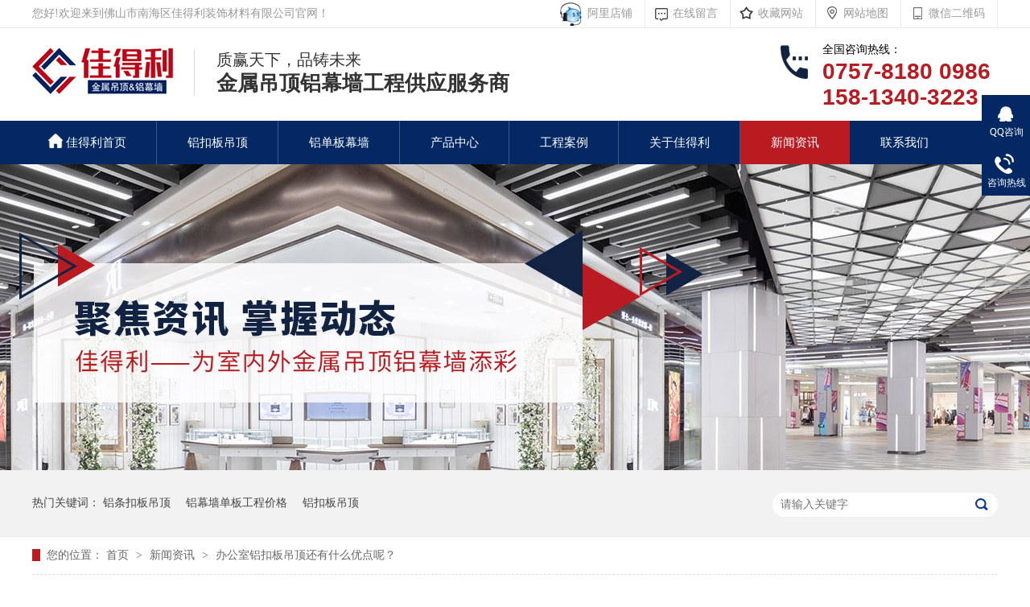

--- FILE ---
content_type: text/html
request_url: http://www.jdl366.com/articles/bgslkb8711.html
body_size: 6973
content:
<!DOCTYPE html><html lang="zh"><head data-base="/">
<meta http-equiv="Cache-Control" content="no-transform">
<meta http-equiv="Cache-Control" content="no-siteapp"> 
  <meta charset="UTF-8"> 
  <meta http-equiv="X-UA-Compatible" content="IE=edge"> 
  <meta name="renderer" content="webkit"> 
  <meta http-equiv="pragma" content="no-cache">
 <meta http-equiv="cache-control" content="no-cache,must-revalidate">
 <meta http-equiv="expires" content="Wed, 26 Feb 1997 08:21:57 GMT">
 <meta http-equiv="expires" content="0">
 <meta name="applicable-device" content="pc">
<title>办公室铝扣板吊顶还有什么优点呢？</title>
<meta name="keywords" content="铝扣板,工程铝扣板,冲孔铝扣板,铝扣板吊顶天花厂家">
<meta name="description" content="佳得利专注供应铝扣板,工程铝扣板,冲孔铝扣板,铝扣板吊顶天花,咨询电话15813403223,10余年专业提供学校/医院/办公室/展厅/过道/商场/超市吊顶铝扣板整体解决方案,提升客户品牌价值"><meta name="mobile-agent" content="format=html5;url=http://m.jdl366.com/articles/bgslkb8711.html"><meta name="mobile-agent" content="format=xhtml;url=http://m.jdl366.com/articles/bgslkb8711.html">
<link rel="alternate" media="only screen and (max-width:640px)" href="http://m.jdl366.com/articles/bgslkb8711.html">
<script src="http://www.jdl366.com/js/uaredirect.js" type="text/javascript"></script>
<script type="text/javascript">uaredirect("http://m.jdl366.com/articles/bgslkb8711.html");</script>
<link rel="canonical" href="http://www.jdl366.com/articles/bgslkb8711.html"> 
  <link href="http://www.jdl366.com/css/reset.css?1582527884560" rel="stylesheet"> 
  <script src="http://www.jdl366.com/js/nsw.pc.min.js"></script> 
  <link href="http://www.jdl366.com/5d15ddb0e4b04e2299ee4e83.css" rel="stylesheet">
  <script>
var _hmt = _hmt || [];
(function() {
  var hm = document.createElement("script");
  hm.src="https://hm.baidu.com/hm.js?a628493c756bfd73709fc7036e697fa9";
  var s = document.getElementsByTagName("script")[0]; 
  s.parentNode.insertBefore(hm, s);
})();
</script>
 </head> 
 <body class="body-color"> 
  <div> 
 <div class="topWrap"> 
  <div class="twz"> 
   <div class="header"> 
    <span class="fr"> <a href="https://jdl366.1688.com/?spm=a261y.7663282.autotrace-topNav.1.723260faycfpmQ" target="_blank" title="阿里店铺">&nbsp;&nbsp;阿里店铺</a> <a href="http://www.jdl366.com/Tools/leaveword.html" target="_blank" title="佳得利-在线留言">在线留言</a> <a href="javascript:addBookmark(this);" rel="sidebar" title="佳得利-收藏网站">收藏网站</a> <a href="http://www.jdl366.com/sitemap.html" target="_blank" title="佳得利-网站地图">网站地图</a> <a href="javascript:" target="_blank" title="">微信二维码 
      <div class="ewm"> 
       <img alt="添加微信有优惠" src="http://www.jdl366.com/resource/images/26675cc6580c424d9006ea7d02ce97c7_2.png" title="添加微信有优惠"> 
      </div> </a></span>您好!欢迎来到佛山市南海区佳得利装饰材料有限公司官网！ 
   </div> 
  </div> 
  <div class="header h_nr"> 
   <div class="fl logo wow fadeInLeft animated"> 
    <a href="http://www.jdl366.com/" title=""><img alt="佛山市南海区佳得利装饰材料有限公司" src="http://www.jdl366.com/resource/images/0423d8814ff84ba4931e9dc968d85634_2.jpg" title="佛山市南海区佳得利装饰材料有限公司"></a> 
   </div> 
   <h2>质赢天下，品铸未来<i>金属吊顶铝幕墙工程供应服务商</i></h2> 
   <div class="sc wow fadeInRight animated"> 
    <span>全国咨询热线：</span> 
    <p>0757-8180 0986 <br>158-1340-3223</p> 
   </div> 
  </div> 
  <div class="nav menu"> 
   <ul> 
     
     <li class="home"> <a href="/" title="佳得利首页"><i></i>佳得利首页</a> </li> 
     
     <li> <a href="http://www.jdl366.com/product_lth.html" title="铝扣板吊顶">铝扣板吊顶</a> </li> 
     
     <li> <a href="http://www.jdl366.com/product_ldb.html" title="铝单板幕墙">铝单板幕墙</a> </li> 
     
     <li> <a href="http://www.jdl366.com/product_index.html" title="产品中心">产品中心</a> </li> 
     
     <li> <a href="http://www.jdl366.com/article_gcal.html" title="工程案例">工程案例</a> </li> 
     
     <li> <a href="http://www.jdl366.com/helps/gywm.html" title="关于佳得利">关于佳得利</a> </li> 
     
     <li> <a href="http://www.jdl366.com/article_xwzx.html" title="新闻资讯">新闻资讯</a> </li> 
     
     <li class="nones"> <a href="http://www.jdl366.com/helps/lxwm.html" title="联系我们">联系我们</a> </li> 
     
   </ul> 
  </div> 
 </div> 
  
  
</div> 
  <div> 
 <div class="ty-banner-1"> 
   
   <a href="http://www.jdl366.com/article_xwzx.html" title="聚焦佳得利,了解更多行业知识"> <img alt="聚焦佳得利,了解更多行业知识" src="http://www.jdl366.com/resource/images/5a25d84f06034cad88ba39e5551682f1_6.jpg" title="聚焦佳得利,了解更多行业知识"> </a> 
    
   
   
   
 </div> 
</div> 
  <div class="p1-search-1 b"> 
 <div class="blk-main"> 
  <div class="blk-md blk"> 
   <div class="p1-search-1-inp fr"> 
    <input class="p1-search-1-inp1" id="key" placeholder="请输入关键字" type="text"> 
    <input class="p1-search-1-inp2" onclick="searchInfo();" type="button"> 
   </div> 
   <p> 热门关键词： 
     
     <a href="http://www.jdl366.com/product_lth.html" onclick="searchLink(this);" title="铝条扣板吊顶">铝条扣板吊顶</a> 
     
     
     <a href="http://www.jdl366.com/helps/lxwm.html" onclick="searchLink(this);" title="铝幕墙单板工程价格">铝幕墙单板工程价格</a> 
     
     
     <a href="http://www.jdl366.com/product_lkb.html" onclick="searchLink(this);" title="铝扣板吊顶">铝扣板吊顶</a> 
     </p> 
  </div> 
 </div> 
  
 <!-- CSS --> 
  
</div> 
  <div class="blk-main"> 
   <div class="blk plc"> 
 <div class="p12-curmbs-1" navcrumbs=""> 
  <b> 您的位置： </b> 
  <a href="http://www.jdl366.com/"> 首页 </a> 
  <span> &gt; </span> 
   
   <i class=""> <a href="http://www.jdl366.com/article_xwzx.html"> 新闻资讯 </a> <span> &gt; </span> </i> 
   
   <i class=""> <a href="http://www.jdl366.com/articles/bgslkb8711.html"> 办公室铝扣板吊顶还有什么优点呢？ </a>  </i> 
   
 </div> 
 <!-- css --> 
  
  
</div> 
   <div class="clear"></div> 
   <div class="blk-sm fl"> 
    <div class="zxxq-01 blk"> 
 <div class="zxxq-01-tit">
   办公室铝扣板吊顶还有什么优点呢？ 
 </div> 
 <div class="zxxq-01-sour"> 
  <span> 作者：  
   
     佳得利金属吊顶铝幕墙 
   </span> 
  <span> 编辑：  
   
     小佳13923203021 
   </span> 
  <span> 来源：  
   
     http://www.jdl366.com 
   </span> 
  <span> 发布日期： 2021.07.24 </span> 
 </div> 
 <div class="zxxq-01-text"> 
  <div class="zxxq-01-text-t1">
    信息摘要： 
  </div> 
  <div class="zxxq-01-text-t2">佳得利铝扣板生产厂家表示办公室作为主要的工作环境，大家在长时间的工作中更是需要舒缓压力和放松心情。这时候塑造一个轻松舒适的环境就显得尤为重要…</div> 
  <div class="clear"> 
  </div> 
 </div> 
 <div class="zxxq-01-desc endit-content"><p align="center" class="p" style="margin-left:0pt;padding:0pt;text-align:center;">
    <span style="font-family:&quot;font-size:18px;">&nbsp;</span><span style="font-family:&quot;font-size:18px;"><strong>办公室<a class="attach inline_attach" href="http://www.jdl366.com/products/bgslkb.html" target="_blank" title="铝扣板吊顶">铝扣板吊顶</a>还有什么优点呢？</strong></span>
    <span style="font-family:&quot;font-size:18px;"><strong>&nbsp;</strong></span>
</p>
<p class="MsoNormal">
    <span style="font-family:&quot;font-size:18px;">&nbsp; &nbsp; &nbsp; &nbsp;佳得利<a class="attach inline_attach" href="http://www.jdl366.com/products/bgslkb.html" target="_blank" title="铝扣板">铝扣板</a>生产厂家表示办公室作为主要的工作环境，大家在长时间的工作中更是需要舒缓压力和放松心情。这时候塑造一个轻松舒适的环境就显得尤为重要了。佳得利<a class="attach inline_attach" href="http://www.jdl366.com/products/bgslkb.html" target="_blank" title="铝扣板">铝扣板</a>生产厂家表示办公室铝扣板吊顶的安装更是在办公室装饰中尤为关键的一步。而且不仅仅对于美观来讲，铝扣板吊顶这类的金属吊顶也是减少了细菌的堆积滋生。佳得利铝扣板生产厂家讲办公室<a class="attach inline_attach" href="http://www.jdl366.com/products/bgslkb.html" target="_blank" title="铝扣板吊顶">铝扣板吊顶</a>还有什么优点呢？</span>
</p>
<p class="MsoNormal img-block">
    <img align="center" alt="铝扣板吊顶-(59)" src="http://www.jdl366.com/resource/images/58f75f738e0646ff90f8e313075519fe_28.jpg" title="铝扣板吊顶-(59)">
</p>
<p class="MsoNormal">
    <span style="font-family:&quot;font-size:18px;">&nbsp; &nbsp; &nbsp; &nbsp;1.弥补空间结构不足</span>
</p>
<p class="MsoNormal">
    <span style="font-family:&quot;font-size:18px;">&nbsp; &nbsp; &nbsp; &nbsp;一些办公楼将会会有构造层面的不够，在办公楼装修时，便必须用装修吊顶开展一定的填补。中山铝扣板生产厂家表示假如初始楼高过高，会促使公司办公室看起来格外宽阔，这时便可运用装修吊顶来减少高宽比；佳得利铝扣板生产厂家表示若初始楼高过低，也可根据安裝装修吊顶来开展解决，造成視覺偏差，进而使公司办公室变</span><span style="font-family:&quot;font-size:18px;">“高”。</span>
</p>
<p class="MsoNormal">
    <span style="font-family:&quot;font-size:18px;">&nbsp; &nbsp; &nbsp; &nbsp;2.进行管道线路等结构进行遮掩</span>
</p>
<p class="MsoNormal">
    <span style="font-family:&quot;font-size:18px;">&nbsp; &nbsp; &nbsp; &nbsp;许多办公楼的屋顶承重梁、供暖管道都露在外边很不好看。在办公楼装修时，便可运用装修吊顶来遮盖左右不够，使墙顶齐整而井然有序。佳得利铝扣板生产厂家表示此外，水电工程路线、家用中央空调等穿线管若不做装修吊顶解决，就会外露出外危害企业品牌形象。能够根据装修吊顶将这种穿线管恰当地掩藏起來。</span>
</p>
<p class="MsoNormal img-block">
    <img align="center" alt="铝扣板吊顶 (1)" src="http://www.jdl366.com/resource/images/58f75f738e0646ff90f8e313075519fe_30.jpg" title="铝扣板吊顶 (1)">
</p>
<p class="MsoNormal">
    <span style="font-family:&quot;font-size:18px;">&nbsp; &nbsp; &nbsp; &nbsp;3.进行一定的隔热保温降噪处理</span>
</p>
<p class="MsoNormal">
    <span style="font-family:&quot;font-size:18px;">&nbsp; &nbsp; &nbsp; &nbsp;若办公楼楼房中间的隔音降噪实际效果不太好，在开展办公楼装修时，何不根据装修吊顶来隔音降噪。佳得利铝扣板生产厂家表示据科学研究说明：</span><span style="font-family:&quot;font-size:18px;">“能让大家体会舒服的楼高是2.8m—3.0m的高宽比。”若办公楼的楼高没在此范围之内，便可根据装修吊顶来更改，进而得到更为舒服的商业空间。</span>
</p>
<p class="MsoNormal">
    <span style="font-family:&quot;font-size:18px;">&nbsp; &nbsp; &nbsp; &nbsp;铝格栅吊顶及<a class="attach inline_attach" href="http://www.jdl366.com/products/bgslkb.html" target="_blank" title="铝扣板吊顶">铝扣板吊顶</a></span>
</p>
<p class="MsoNormal">
    <span style="font-family:&quot;font-size:18px;">&nbsp; &nbsp; &nbsp; &nbsp;一般用在走廊，会议厅及办公室等区域，但也是被选用于敞开式办公室吊顶和企业文化活动地区。这类原材料一般是用铝合金型材制作，饰面板多见喷漆或喷漆，色调种类较多，挑选空间挺大，网格图的尺寸可依据必须定制。</span>
</p>
<p class="MsoNormal">
    <span style="font-family:&quot;font-size:18px;">&nbsp; &nbsp; &nbsp; &nbsp;听到这里，你会在办公室安装<a class="attach inline_attach" href="http://www.jdl366.com/products/bgslkb.html" target="_blank" title="铝扣板吊顶">铝扣板吊顶</a>吗？</span>
</p>
<p class="MsoNormal">
    <br>
</p>
<p class="MsoNormal">
    <br>
</p>
<p class="MsoNormal">
    <span style="font-family:&quot;font-size:18px;">责任编辑：佳得利<a class="attach inline_attach" href="http://www.jdl366.com/products/bgslkb.html" target="_blank" title="铝扣板天花">铝扣板天花</a>厂家</span><span style="font-family:&quot;font-size:18px;">-黄丽萍 &nbsp;15813403223</span>
</p>
<p class="MsoNormal">
    <span style="font-family:&quot;font-size:18px;">本文标签：铝扣板吊顶</span><span style="font-family:&quot;font-size:18px;">,办公室铝扣板吊顶,工程<a class="attach inline_attach" href="http://www.jdl366.com/products/bgslkb.html" target="_blank" title="铝扣板天花">铝扣板天花</a></span>
</p>
<p class="MsoNormal">
    <span style="font-family:&quot;font-size:18px;">版权所有</span><span style="font-family:&quot;font-size:18px;">http://www.jdl366.com(佳得利金属吊顶铝幕墙）转载请注明出处</span>
</p></div> 
 <div class="clear"></div> 
  
</div> 
    <div class="xgzx-01 blk"> 
 <div class="xgzx-01-tit">
   【相关推荐】 
 </div> 
 <div class="xgzx-01-list"> 
  <ul> 
    
    <li> <a href="http://www.jdl366.com/articles/http:/www.jdl366.com/products/lgzdd.html.html" target="_blank"><span> 了解详情 &gt; </span> 铝幕墙在外墙上的应用上有哪些优势呢？ </a> </li> 
    
    <li> <a href="http://www.jdl366.com/articles/gznzhz.html" target="_blank"><span> 了解详情 &gt; </span> 广州南站合作佳得利铝天花板工程项目 </a> </li> 
    
    <li> <a href="http://www.jdl366.com/articles/xggjjc.html" target="_blank"><span> 了解详情 &gt; </span> 香港国际机场吊顶铝天花板工程项目 </a> </li> 
    
  </ul> 
 </div> 
  
</div> 
    <div class="xgzx-pagin-01 blk"> 
 <dl> 
  <dd> 
   <b><em><a href="http://www.jdl366.com/articles/lkbddx.html" title="铝扣板吊顶选用什么样的好？"> 查看详情 + </a></em></b> 
   <span> 上一条 </span> 
   <a href="http://www.jdl366.com/articles/lkbddx.html" title="铝扣板吊顶选用什么样的好？"> 铝扣板吊顶选用什么样的好？ </a> 
  </dd> 
  <dt></dt> 
  <dd> 
   <b><em><a href="http://www.jdl366.com/articles/jdljcd161.html" title="佳得利建材跌级铝扣板的特点"> 查看详情 + </a></em></b> 
   <span> 下一条 </span> 
   <a href="http://www.jdl366.com/articles/jdljcd161.html" title="佳得利建材跌级铝扣板的特点"> 佳得利建材跌级铝扣板的特点 </a> 
  </dd> 
 </dl> 
 <div class="xgzx-pagin-01-href"> 
  <span><a href="http://www.jdl366.com/article_xwzx.html" title="返回列表"> 返回列表 </a></span> 
 </div> 
 <div class="xgzx-pagin-01-key"> 
  <p> 本文标签： 
    
     
     <span><a href="http://www.jdl366.com/search.php?key=铝扣板" title="铝扣板"> 铝扣板 </a></span> 
     
     <span><a href="http://www.jdl366.com/search.php?key=工程铝扣板" title="工程铝扣板"> 工程铝扣板 </a></span> 
     
     <span><a href="http://www.jdl366.com/search.php?key=冲孔铝扣板" title="冲孔铝扣板"> 冲孔铝扣板 </a></span> 
     
     <span><a href="http://www.jdl366.com/search.php?key=铝扣板吊顶天花厂家" title="铝扣板吊顶天花厂家"> 铝扣板吊顶天花厂家 </a></span> 
     
    </p> 
 </div> 
 <div class="clear"> 
 </div> 
  
</div> 
   </div> 
   <div class="blk-xs fr"> 
    <div class="fdh-01 blk"> 
 <div class="fdh-01-tit"> 
  <h3>佳得利资讯中心</h3> 
 </div> 
 <div class="fdh-01-nav" navvicefocus1=""> 
   
   <div class="fdh-01-nav-one"> 
    <h3><a href="http://www.jdl366.com/article_xwzx.html" title="新闻资讯"> 新闻资讯 </a></h3> 
    <dl style="display:none;"> 
     <!-- 2级 --> 
      
      <dt> 
       <a href="http://www.jdl366.com/article_qydt.html" title="企业动态"> 企业动态 </a> 
      </dt> 
       
      
      <dt> 
       <a href="http://www.jdl366.com/article_cjwd.html" title="常见问答"> 常见问答 </a> 
      </dt> 
       
      
    </dl> 
   </div> 
   
   <div class="fdh-01-nav-one"> 
    <h3><a href="http://www.jdl366.com/article_gcal.html" title="工程案例"> 工程案例 </a></h3> 
    <dl style="display:none;"> 
     <!-- 2级 --> 
      
      <dt> 
       <a href="http://www.jdl366.com/article_yljg.html" title="医院医疗"> 医院医疗 </a> 
      </dt> 
       
      
      <dt> 
       <a href="http://www.jdl366.com/article_xxjy.html" title="学校教育"> 学校教育 </a> 
      </dt> 
       
      
      <dt> 
       <a href="http://www.jdl366.com/article_xzbgl.html" title="写字办公楼"> 写字办公楼 </a> 
      </dt> 
       
      
      <dt> 
       <a href="http://www.jdl366.com/article_zfdw.html" title="政府单位"> 政府单位 </a> 
      </dt> 
       
      
      <dt> 
       <a href="http://www.jdl366.com/article_jtsn.html" title="车站机场"> 车站机场 </a> 
      </dt> 
       
      
      <dt> 
       <a href="http://www.jdl366.com/article_tycg.html" title="体育场馆"> 体育场馆 </a> 
      </dt> 
       
      
      <dt> 
       <a href="http://www.jdl366.com/article_ggyl.html" title="公共娱乐"> 公共娱乐 </a> 
      </dt> 
       
      
      <dt> 
       <a href="http://www.jdl366.com/article_qt.html" title="其他"> 其他 </a> 
      </dt> 
       
      
    </dl> 
   </div> 
   
   <div class="fdh-01-nav-one"> 
    <h3><a href="http://www.jdl366.com/article_khjz.html" title="客户见证"> 客户见证 </a></h3> 
     
   </div> 
   
 </div> 
 <div class="clear"></div> 
  
  
</div> 
    <div class="cbgg-01 blk"> 
 <div class="cbgg-01-img"> 
  <img src="http://www.jdl366.com/images/ad88c4d0518a4b128318e20e58867601_5.jpg"> 
 </div> 
 <p><img src="http://www.jdl366.com/images/prolist4.png">全国服务热线</p> 
 <span>0757-8180 0986</span> 
 <span>158-1340-3223</span> 
  
</div> 
    <div> 
 <div class="p14-product-3 blk"> 
  <div class="p14-product-3-tit"> 
   <b>推荐产品</b> 
  </div> 
  <div class="p14-product-3-list"> 
    
    <dl> 
     <dt> 
      <a href="http://www.jdl366.com/products/tygxsd.html" target="_blank" title="体育馆吊顶木纹铝方通吸音"><img alt="体育馆吊顶木纹铝方通吸音" src="http://www.jdl366.com/resource/images/d253eedd9d534d3ca32b892d1e147c1e_12.jpg"></a> 
     </dt> 
     <dd> 
      <h4><a href="http://www.jdl366.com/products/tygxsd.html" target="_blank" title="体育馆吊顶木纹铝方通吸音">体育馆吊顶木纹铝方通吸音</a></h4> 
     </dd> 
    </dl> 
    
    <dl> 
     <dt> 
      <a href="http://www.jdl366.com/products/cklkmx.html" target="_blank" title="冲孔铝矿棉吸音板"><img alt="冲孔铝矿棉吸音板" src="http://www.jdl366.com/resource/images/b0e660d2643f41f69d5fb72591971837_3.jpg"></a> 
     </dt> 
     <dd> 
      <h4><a href="http://www.jdl366.com/products/cklkmx.html" target="_blank" title="冲孔铝矿棉吸音板">冲孔铝矿棉吸音板</a></h4> 
     </dd> 
    </dl> 
    
    <dl> 
     <dt> 
      <a href="http://www.jdl366.com/products/bxltk.html" target="_blank" title="B型铝条扣"><img alt="B型铝条扣" src="http://www.jdl366.com/resource/images/6481864801284e4fba1dbdfffd3ce46e_3.jpg"></a> 
     </dt> 
     <dd> 
      <h4><a href="http://www.jdl366.com/products/bxltk.html" target="_blank" title="B型铝条扣">B型铝条扣</a></h4> 
     </dd> 
    </dl> 
    
    <dl> 
     <dt> 
      <a href="http://www.jdl366.com/products/mwcklb.html" target="_blank" title="木纹冲孔铝玻纤复合天花板"><img alt="木纹冲孔铝玻纤复合天花板" src="http://www.jdl366.com/resource/images/8fecef8dcf6b401aaaf998646ee3af7c_42.jpg"></a> 
     </dt> 
     <dd> 
      <h4><a href="http://www.jdl366.com/products/mwcklb.html" target="_blank" title="木纹冲孔铝玻纤复合天花板">木纹冲孔铝玻纤复合天花板</a></h4> 
     </dd> 
    </dl> 
    
  </div> 
 </div> 
  
</div> 
   </div> 
   <div class="clear"></div> 
  </div> 
  <div> 
 <div class="footWrap"> 
  <div class="footer"> 
   <div class="fnav"> 
     
     <a class="no1" href="/" title="佳得利首页">佳得利首页</a> 
     
     <a href="http://www.jdl366.com/product_lth.html" title="金属天花吊顶">金属天花吊顶</a> 
     
     <a href="http://www.jdl366.com/product_ldb.html" title="铝单板幕墙">铝单板幕墙</a> 
     
     <a href="http://www.jdl366.com/product_index.html" title="产品中心">产品中心</a> 
     
     <a href="http://www.jdl366.com/article_gcal.html" title="工程案例">工程案例</a> 
     
     <a href="http://www.jdl366.com/helps/gywm.html" title="关于佳得利">关于佳得利</a> 
     
     <a href="http://www.jdl366.com/article_xwzx.html" title="新闻资讯">新闻资讯</a> 
     
     <a href="http://www.jdl366.com/helps/lxwm.html" title="联系我们">联系我们</a> 
     
     <a class="a_last" href="http://www.jdl366.com/sitemap.html" target="_blank" title="网站地图">网站地图</a> 
     
   </div> 
   <div class="clear"></div> 
   <div class="flogo"> 
    <a href="/"><img alt="佛山市南海区佳得利装饰材料有限公司" src="http://www.jdl366.com/resource/images/0423d8814ff84ba4931e9dc968d85634_4.png" title="佛山市南海区佳得利装饰材料有限公司"></a> 
    <p>佛山市南海区佳得利装饰材料有限公司<em></em> 版权所有 <br> 备案号:<a href="https://beian.miit.gov.cn/#/Integrated/index" rel="nofollow" target="_blank">粤ICP备19125735号</a><br> 百度统计<em></em><span>技术支持: 牛商网 </span> </p> 
   </div> 
   <div class="fcontact"> 
    <ul> 
     <li><img src="http://www.jdl366.com/images/fico1.png"><p>0757-8180 0986</p> </li> 
     <li><img src="http://www.jdl366.com/images/fico2.png"><p><i>手机：</i>15813403223 / 13702651852</p> </li> 
     <li><img src="http://www.jdl366.com/images/fico3.png"><p><i>邮箱: </i>fsjdl366@163.com</p></li> 
     <li><img src="http://www.jdl366.com/images/fico4.png"><p><i>QQ：</i>598575322 / 24196756</p> </li> 
     <li><img src="http://www.jdl366.com/images/fico5.png"><p><i>地址: </i>广东省佛山市南海区狮山镇罗村联和工业区西区 </p></li> 
    </ul> 
   </div> 
   <div class="fcode"> 
    <div class="codes"> 
     <p class="wow fadeInRight animated" data-wow-delay=".2s" data-wow-duration="1s"><img alt="添加微信有优惠" src="http://www.jdl366.com/resource/images/26675cc6580c424d9006ea7d02ce97c7_2.png" title="添加微信有优惠"><span>添加微信有优惠</span></p> 
     <p class="wow fadeInRight animated" data-wow-delay=".4s" data-wow-duration="1s"><img alt="佳得利公众号" src="http://www.jdl366.com/resource/images/6d9fbec0719b4b518b3ce9c1bbea6e94_4.jpg" title="佳得利公众号"><span>佳得利公众号</span></p> 
    </div> 
   </div> 
   <div class="clear"></div> 
  </div> 
 </div> 
  
</div> 
  <div class="client-2"> 
 <ul id="client-2"> 
  <li class="my-kefu-qq"> 
   <div class="my-kefu-main"> 
    <div class="my-kefu-left"> 
     <a class="online-contact-btn" href="http://wpa.qq.com/msgrd?v=3&amp;uin=598575322&amp;site=qq&amp;menu=yes" qq="" target="_blank"> <i></i> <p> QQ咨询 </p> </a> 
    </div> 
    <div class="my-kefu-right"></div> 
   </div> </li> 
  <li class="my-kefu-tel"> 
   <div class="my-kefu-tel-main"> 
    <div class="my-kefu-left"> 
     <i></i> 
     <p> 咨询热线 </p> 
    </div> 
    <div class="my-kefu-tel-right" phone400="">0757-8180 0986</div> 
   </div> </li> 
  <!--<li class="my-kefu-liuyan">--> 
  <!--    <div class="my-kefu-main">--> 
  <!--        <div class="my-kefu-left">--> 
  <!--            <a href="http://www.jdl366.com/Tools/leaveword.html" title="在线留言"> <i></i>--> 
  <!--                <p> 在线留言 </p>--> 
  <!--            </a>--> 
  <!--        </div>--> 
  <!--        <div class="my-kefu-right"></div>--> 
  <!--    </div>--> 
  <!--</li>--> 
  <!--<li class="my-kefu-weixin" th:if="${not #lists.isEmpty(enterprise.qrcode) and #lists.size(enterprise.qrcode)>0}">--> 
  <!--    <div class="my-kefu-main">--> 
  <!--        <div class="my-kefu-left">--> 
  <!--            <i></i>--> 
  <!--            <p> 微信扫一扫 </p>--> 
  <!--        </div>--> 
  <!--        <div class="my-kefu-right">--> 
  <!--        </div>--> 
  <!--        <div class="my-kefu-weixin-pic">--> 
  <!--            <img src="http://www.jdl366.com/images/weixin.gif" th:src="http://www.jdl366.com/${enterprise.qrcode[0].url}">--> 
  <!--        </div>--> 
  <!--    </div>--> 
  <!--</li>--> 
  <!--<li class="my-kefu-weibo" th:if="${not #strings.isEmpty(enterprise.xlweibo)}">--> 
  <!--    <div class="my-kefu-main">--> 
  <!--        <div class="my-kefu-left">--> 
  <!--            <a th:href="http://www.jdl366.com/${enterprise?enterprise.xlweibo:''}" target="_blank" href="javascript:;"> <i></i>--> 
  <!--                <p> 关注微博 </p>--> 
  <!--            </a>--> 
  <!--        </div>--> 
  <!--        <div class="my-kefu-right">--> 
  <!--        </div>--> 
  <!--    </div>--> 
  <!--</li>--> 
  <li class="my-kefu-ftop"> 
   <div class="my-kefu-main"> 
    <div class="my-kefu-left"> 
     <a href="javascript:;"> <i></i> <p> 返回顶部 </p> </a> 
    </div> 
    <div class="my-kefu-right"> 
    </div> 
   </div> </li> 
 </ul> 
  
  
</div> 
  <script src="http://www.jdl366.com/js/public.js"></script> 
  <script src="http://www.jdl366.com/5d15ddb0e4b04e2299ee4e83.js" type="text/javascript"></script>
 
<script>  var sysBasePath = null ;var projPageData = {};</script><script>(function(){var bp = document.createElement('script');
var curProtocol = window.location.protocol.split(':')[0];
if (curProtocol === 'https')
{ bp.src='https://zz.bdstatic.com/linksubmit/push.js'; }
else
{ bp.src='http://push.zhanzhang.baidu.com/push.js'; }
var s = document.getElementsByTagName("script")[0];
s.parentNode.insertBefore(bp, s);
})();</script><script src="http://www.jdl366.com/js/ab77b6ea7f3fbf79.js" type="text/javascript"></script>
<script type="application/ld+json">
{"@content":"https://ziyuan.baidu.com/contexts/cambrian.jsonld","@id":"http://www.jdl366.com/articles/bgslkb8711.html","appid":"","title":"办公室铝扣板吊顶还有什么优点呢？","images":[],"description":"","pubDate":"2021-07-24T15:07:42","upDate":"2021-11-17T17:21:44","lrDate":"2021-07-24T15:36"}
</script></body></html>

--- FILE ---
content_type: text/css
request_url: http://www.jdl366.com/5d15ddb0e4b04e2299ee4e83.css
body_size: 3475
content:

                i,em{font-style: normal;}
                .topWrap {background:#fff;font-family: "Microsoft Yahei"; position: relative; overflow: hidden;}
                .header { width: 1200px; margin:0 auto;  }
                .twz { background: #fff;border-bottom: 1px solid #eaeaea; height: 34px; color: #999999; line-height: 34px; font-size: 14px;}
                .twz a { display: inline-block;  color: #999999; position: relative;padding:0 15px 0 30px; border-right: 1px solid #eaeaea;}
                .ewm{display:none;position:absolute;left:0;top:34px;z-index:2;}
                .ewm img{width:100px; height:100px; display:block;}
                .twz a:hover .ewm{display:block;}
                .twz a:nth-child(1){background: url(images/taobao.jpg) no-repeat 2px center; }
                .twz a:nth-child(2){background: url(images/tpico1.png) no-repeat 5px center; }
                .twz a:nth-child(3){background: url(images/tpico2.png) no-repeat 5px center; }
                .twz a:nth-child(4){background: url(images/tpico3.png) no-repeat 5px center;}
                .twz a:nth-child(5){background: url(images/tpico4.png) no-repeat 5px center;}
                 .h_nr { height: 115px;padding-top:24px; box-sizing: border-box; }
                .logo { width: 176px; overflow: hidden; box-sizing: border-box; float: left;}
                .logo img { width: 176px; height:59px; display: block; }
                .h_nr h2 {font-size: 20px; color: #333333;  text-align: left; line-height: 30px;font-weight: normal;padding-top: 0px;margin-left: 25px;float: left;padding-left: 28px;background: url(images/txtbg.jpg) no-repeat left 3px;}
                .h_nr h2 i{font-weight: bold; font-size: 26px; color: #333333; display: block; }
                .h_nr .sc{margin-top: -8px; padding-left: 52px; background: url(images/tel.png) no-repeat left 5px; float: right; width: 270px; box-sizing:border-box;  font-size: 14px; color:#333333; position: relative;}
                .h_nr .sc span{display: block;font-size: 14px; color: #010101;}
                .h_nr .sc p {overflow: hidden; color: #b91b21;font: 28px "Arial";  font-weight: bold; }
                .nav{ height: 54px;background: #042864;overflow:hidden;}
                .nav ul{  height: 54px; width: 1200px;margin:0 auto;}
                .nav li { float: left;font-size: 15px; position: relative;}
                .nav li a { text-decoration: none; height: 54px;line-height: 54px; padding:0 38px;  display: block; position: relative;z-index: 2; color: #ffffff;box-sizing: border-box; }
                .nav li:before{content:'';position:absolute;height:100%;width:1px;background:rgba(209,209,209,0.29);top:0;right:0;z-index: 0;}
                .nav li:after{content:'';position:absolute;height:0;width:100%;background:#b91b21;bottom:0;left:0;-webkit-transition:height .5s;transition:height .5s;color: #fff; z-index: 1;;}
                .nav li:hover:after,.nav li.cur:after{height:54px;color: #fff;z-index: 1;}
                .nav li a:hover, .nav .cur a { font-weight: normal; text-decoration: none;  color: #fff; }
                .nav li.nones:before{background: none;}
                .nav .home i{width: 18px;height: 18px; background: url(images/home.png) no-repeat 0 0; display:block; position: absolute;left:20px;top:16px; }
                .nav .home a{padding-left: 42px;}
                body{ margin:0 auto;}
            

        .ty-banner-1 {
            overflow: hidden;
            line-height: 0;
            text-align:center;
        }
        .ty-banner-1 img{
            visibility: hidden;
        }
        .ty-banner-1 img.show{
            visibility: visible;
        }
    

        .p1-search-1 {
            background: #f2f2f2;
            height: 82px;
            border-bottom: 1px solid #eee;
            overflow: hidden;
            font-size: 14px;
        }
        
        .p1-search-1 p {
            color: #444;
            line-height: 82px;
        }
        
        .p1-search-1 a {
            color: #444;
            display: inline-block;
            margin-right: 15px;
        }
        
        .p1-search-1-inp {
            width: 270px;
            height: 30px;
            border-radius: 20px;
            background: #fff;
            padding-left: 10px;
            margin-top: 28px;
        }
        
        .p1-search-1-inp input {
            border: 0;
        }
        
        .p1-search-1-inp1 {
            width: 224px;
            height: 30px;
            line-height: 30px;
            color: #a9a9a9;
            float: left;
        }
        
        .p1-search-1-inp2 {
            width: 30px;
            height: 30px;
            background: url(images/VISkins-p1.png) no-repeat -258px -936px;
            float: right;
            cursor: pointer;
        }
    

        .p12-curmbs-1 {
            font-size: 14px;
            border-bottom: 1px dashed #dcdcdc;
        }
        .p12-curblock{
            display: none;
        }
        .p12-curmbs-1 b {
            border-left: 10px solid #b91b21;
            font-weight: normal;
            padding-left: 8px;
        } 
        .p12-curmbs-1 i {
            font-style: normal;
        }
        
        .p12-curmbs-1 span {
            font-family: '宋体';
            padding: 0 5px;
            height: 46px;
            line-height: 46px;
        }
    

        .zxxq-01 {
            background: #fff;
            padding: 18px 0;
        }
        
        .zxxq-01-tit {
            height: 38px;
            font-size: 24px;
            font-weight: normal;
            line-height: 38px;
            color: #4b4a4a;
            text-align: center;
            overflow: hidden;
            text-overflow: ellipsis;
            white-space: nowrap;
        }
        
        .zxxq-01-sour {
            height: 24px;
            font-size: 12px;
            line-height: 24px;
            text-align: center;
            color: #aaa;
            margin-bottom: 20px;
        }
        
        .zxxq-01-sour a {
            color: #aaa;
        }
        
        .zxxq-01-sour span {
            margin: 0 9px;
        }
        
        .zxxq-01-text {
            padding: 16px 18px;
            font-size: 14px;
            line-height: 24px;
            border: 1px solid #d6d6d6;
            margin-bottom: 22px;
        }
        
        .zxxq-01-text-t1 {
            width: 78px;
            float: left;
            color: #342f2e;
            margin-right: -78px;
        }
        
        .zxxq-01-text-t2 {
            padding-left: 80px;
        }
    

        .xgzx-01 {
            background: #eee;
            padding: 0 40px 8px;
        }
        
        .xgzx-01-tit {
            height: 55px;
            font-size: 24px;
            line-height: 55px;
            color: #4b4a4a;
        }
        
        .xgzx-01-list li {
            height: 46px;
            font-size: 14px;
            line-height: 46px;
            color: #4b4a4a;
            border-top: 1px dashed #dbdbdb;
            overflow: hidden;
            text-overflow: ellipsis;
            white-space: nowrap;
        }
        
        .xgzx-01-list li a {
            color: #4b4a4a;
        }
        
        .xgzx-01-list li span {
            float: right;
        }
    

        .xgzx-pagin-01 dl {
            margin-bottom: 24px;
            padding-right: 40px;
        }
        
        .xgzx-pagin-01 dd {
            height: 32px;
            font-size: 14px;
            line-height: 32px;
            overflow: hidden;
            text-overflow: ellipsis;
            white-space: nowrap;
        }
        
        .xgzx-pagin-01 dd b {
            float: right;
            font-weight: normal;
        }
        
        .xgzx-pagin-01 dd span {
            width: 60px;
            height: 32px;
            background: #a2a2a2;
            color: #fff;
            text-align: center;
            display: inline-block;
            margin-right: 10px;
        }
        
        .xgzx-pagin-01 dt {
            height: 1px;
            border-bottom: 1px dashed #b5b5b5;
            margin-left: 60px;
            padding-top: 2px;
            margin-bottom: 2px;
        }
        
        .xgzx-pagin-01 dd em {
            float: right;
            font-style: normal;
            padding-left: 20px;
            font-weight: normal;
        }
        
        .xgzx-pagin-01 dl a {
            color: #4b4a4a;
        }
        
        .xgzx-pagin-01-href {
            float: right;
            font-size: 18px;
            line-height: 32px;
        }
        
        .xgzx-pagin-01-href span {
            display: inline-block;
            padding: 0 6px;
            margin-left: 4px;
            background: #b91b21;
        }
        
        .xgzx-pagin-01-href a {
            display: block;
            color: #fff;
        }
        
        .xgzx-pagin-01-key {
            min-height: 40px;
            border-top: 1px solid  #b91b21;
            font-size: 14px;
            line-height: 40px;
            color:  #575556;
        }
        
        .xgzx-pagin-01-key a {
            color:  #575556;
        }
        
        .xgzx-pagin-01-key span {
            display: inline-block;
            margin: 0 4px;
        }
    

        .fdh-01-tit {
            background: #042864;
            height: 80px;
        }
        
        .fdh-01-tit h3 {
            height: 75px;
            font-size: 24px;
            font-weight: normal;
            line-height: 75px;
            color: #fff;
            border-bottom: 1px solid #fff;
            text-align: center;
        }
        
        .fdh-01-tit h3 span {
            font-size: 14px;
            text-transform: uppercase;
        }
        
        .fdh-01-nav-one h3 {
            height: 50px;
            line-height: 50px;
            background: url(images/p14-icon5.png) no-repeat right center #ececeb;
            margin-bottom: 2px;
            overflow: hidden;
        }
        
        .fdh-01-nav-one h3 a {
            display: block;
            height: 50px;
            font-size: 18px;
            font-weight: normal;
            margin-right: 40px;
            margin-left: 38px;
            color: #666;
        }
        
        .fdh-01-nav-one h3.sidenavcur,
        .fdh-01-nav-one h3:hover {
            background: url(images/p14-icon2.png) no-repeat right center  #042864;
        }
        
        .fdh-01-nav-one h3.sidenavcur a,
        .fdh-01-nav-one h3:hover a{
            color: #fff;
        }
        .fdh-01-nav dl {
            padding: 2px 0 4px;
        }
        
        .fdh-01-nav dt {
            height: 50px;
            font-size: 16px;
            line-height: 50px;
            padding-left: 54px;
            padding-right: 40px;
            margin-bottom: 1px;
            background: #ececec;
            position: relative;
            overflow: hidden;
        }
        
        .fdh-01-nav dt:after {
            content: "";
            width: 8px;
            height: 8px;
            border: 2px solid #b8b8b8;
            border-style: solid solid none none;
            position: absolute;
            top: 50%;
            right: 32px;
            margin-top: -4px;
            -webkit-transform: rotate(45deg);
            -moz-transform: rotate(45deg);
            -ms-transform: rotate(45deg);
            -o-transform: rotate(45deg);
            transform: rotate(45deg);
        }
        
        .fdh-01-nav dt.sidenavcur:after,
        .fdh-01-nav dt:hover:after {
            border-color:  #042864;
        }
        
        .fdh-01-nav dt.sidenavcur a,
        .fdh-01-nav dt:hover a {
            color:  #042864;
        }
        
        .fdh-01-nav dd {
            border: 1px solid #ececec;
            border-bottom: 0;
        }
        
        .fdh-01-nav p {
            height: 50px;
            font-size: 14px;
            line-height: 50px;
            padding-left: 72px;
            padding-right: 40px;
            border-bottom: 1px solid #ececec;
            background: #fff;
            position: relative;
            overflow: hidden;
        }
        
        .fdh-01-nav p.sidenavcur a,
        .fdh-01-nav p:hover a {
            color:  #042864;
        }
        
        .fdh-01-nav p.sidenavcur:after,
        .fdh-01-nav p:hover:after {
            background: #b91b21;
        }
        
        .fdh-01-nav a {
            display: block;
            overflow: hidden;
            text-overflow: ellipsis;
            white-space: nowrap;
        }
    

        .cbgg-01 {
            background: #042864;
            text-align: center;
            color: #fff;
            padding-bottom:15px;
        }
        
        .cbgg-01-img img {
            width: 100%;
            display: block;
        }
        
        .cbgg-01 p {
            padding-top: 15px;
            padding-bottom: 15px;
        }
        
        .cbgg-01 p img {
            vertical-align: middle;
            margin-right: 5px;
        }
        
        .cbgg-01 span {
            display: block;
            font-size: 28px;
            font-weight: bold;
            font-family: Arial;
            padding-bottom: 10px;
            padding-top: 0px;
            white-space: nowrap;
        }
    

        .p14-product-3-tit {
            height: 46px;
            line-height: 46px;
            border-bottom: 2px solid #dfdfdf;
            margin-bottom: 30px;
        }
        
        .p14-product-3-tit b {
            display: inline-block;
            font-size: 24px;
            font-weight: normal;
            color: #464646;
            padding-left: 52px;
            border-bottom: 2px solid #042864;
            background:url(images/p14-icon11.png) no-repeat 22px center;
        }
        
        .p14-product-3-tit span {
            margin-left: 10px;
            font-size: 18px;
            font-family: Arial;
            text-transform: uppercase;
            color: #c2c2c1;
        }
        
        .p14-product-3-list dl {
            margin-bottom: 10px;
            border: 1px solid #dfdfdf;
            position: relative;
            box-sizing: border-box;
            overflow: hidden;
        }
        
        .p14-product-3-list dl:nth-child(4n) {
            margin-right: 0;
        }
        
        .p14-product-3-list dl img {
            display: block;
            width: 100%;
        }
        
        .p14-product-3-list dd {
            padding: 12px 20px;
            background: rgba(0, 0, 0, 0.5);
            position: absolute;
            bottom: 0;
            left: 0;
            width: 100%;
            box-sizing: border-box;
        }
        
        .p14-product-3-list h4 {
            height: 22px;
            font-size: 16px;
            font-weight: normal;
            text-align: center;
            line-height: 22px;
            overflow: hidden;
            text-overflow: ellipsis;
            white-space: nowrap;
        }
        
        .p14-product-3-list h4 a {
            color: #fff;
        }
        
        .p14-product-3-desc {
            font-size: 14px;
            color: #fff;
            height: 24px;
            line-height: 24px;
            overflow: hidden;
            text-overflow: ellipsis;
            white-space: nowrap;
        }
        
        .p14-product-3-list dl:hover {
            border-color: #042864;
        }
    

         .footWrap{background:#042864;height:386px;font-family:"Microsoft Yahei";}
         .footer{width:1200px;margin: 0 auto; }
         .fnav{height: 84px;width:1200px;margin-bottom: 45px;border-bottom: 1px solid #29487b; }
         .fnav a{display: block;font-size:16px;color:#ffffff;padding:0 33px; line-height: 84px; float: left; }
         .fnav a.no1{padding-left: 0;border-bottom: 2px solid #b91b21;}
         .fnav a.a_last{padding-right: 0;}
         .flogo{width:325px;overflow: hidden;float: left; }
         .flogo  img{width:229px;height:78px;  display: block; }
         .flogo p,.flogo a{color: #ffffff; font-size: 14px;margin-top: 15px;line-height: 24px;}
         .flogo em{padding:0 5px;}
         .flogo p span{ opacity: 0;}
        .fcontact{height:126px;width: 585px; box-sizing: border-box;float: left; }
        .fcontact li{font-size: 14px;color: #fff;width: 265px; float: left; height: 37px;margin-bottom: 28px; box-sizing: border-box;}
        .fcontact li img{width: 37px; height: 37px; float: left;margin-top: 3px;}
        .fcontact li p{ float: left;padding-left: 15px; }
        .fcontact li p i{display: block; line-height: 22px;}
        .fcontact li:nth-child(1){width: 500px; font-size: 26px; color: #ffffff; font-weight: bold; line-height: 37px;}
        .fcontact li:nth-child(3),.fcontact li:nth-child(5){width: 300px;}
        .fcontact li:nth-child(5) p{width: 240px;}

        .fcode{ width: 290px; height: 175px;border:1px solid #365383;padding:20px 28px; float: right;box-sizing: border-box;}
        .fcode p{width: 107px; float: left;}
        .fcode p:nth-child(1){margin-right: 16px;}
        .fcode img{width: 83px; height: 83px;padding:12px;background: #fff;}
        .fcode span{display: block;line-height: 40px; color: #fff; text-align: center;}
      
        

        .client-2 {
            position: fixed;
            right: -170px;
            top: 25%;
            z-index: 900;
        }
        
        .client-2 li a {
            text-decoration: none;
        }
        .client-2 li {
            margin-top: 1px;
            clear: both;
            height: 62px;
            position: relative;
        }
        
        .client-2 li i {
            background: url(images/fx.png) no-repeat;
            display: block;
            width: 30px;
            height: 27px;
            margin: 0px auto;
            text-align: center;
        }
        
        .client-2 li p {
            height: 20px;
            font-size: 12px;
            line-height: 20px;
            overflow: hidden;
            text-align: center;
            color: #fff;
        }
        
        .client-2 .my-kefu-qq i {
            background-position: 4px 5px;
        }
        
        .client-2 .my-kefu-tel i {
            background-position: 0 -21px;
        }
        
        .client-2 .my-kefu-liuyan i {
            background-position: 4px -53px;
        }
        
        .client-2 .my-kefu-weixin i {
            background-position: -34px 4px;
        }
        
        .client-2 .my-kefu-weibo i {
            background-position: -30px -22px;
        }
        
        .client-2 .my-kefu-ftop {
            display: none;
        }
        
        .client-2 .my-kefu-ftop i {
               width: 33px;
    height: 31px;
    background-position: -23px -47px;
    background-size: 52px 82px;
        }
        .client-2 .my-kefu-ftop .my-kefu-main{
            padding-top: 6px;
        }
        
        .client-2 .my-kefu-left {
            float: left;
            width: 62px;
            height: 47px;
            position: relative;
        }
        
        .client-2 .my-kefu-tel-right {
            font-size: 16px;
            color: #fff;
            float: left;
            height: 24px;
            line-height: 22px;
            padding: 0 15px;
            border-left: 1px solid #fff;
            margin-top: 14px;
        }
        
        .client-2 .my-kefu-right {
            width: 20px;
        }
        
        .client-2 .my-kefu-tel-main {
            background: #042864;
            color: #fff;
            height: 53px;
            width: 230px;
            padding:9px 0 0;
            float: left;
        }
        
        .client-2 .my-kefu-main {
            background: #042864;
            width: 97px;
            height: 53px;
            position: relative;
            padding:9px 0 0;
            float: left;
        }
        
        .client-2 .my-kefu-weixin-pic {
            position: absolute;
            left: -130px;
            top: -24px;
            display: none;
            z-index: 333;
        }
        
        .my-kefu-weixin-pic img {
            width: 115px;
            height: 115px;
        }
    
